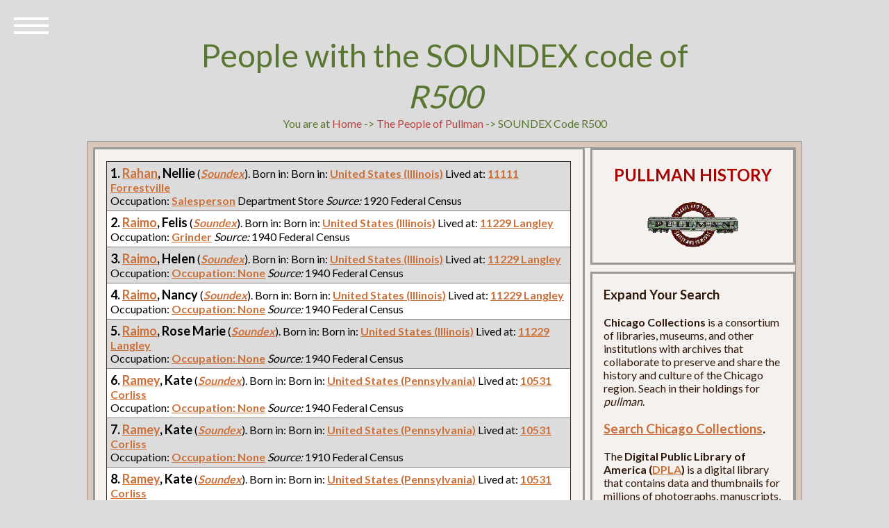

--- FILE ---
content_type: text/html; charset=UTF-8
request_url: https://www.pullman-museum.org/demographics/soundex.php?soundex=R500
body_size: 9485
content:

<head>
        <meta charset="UTF-8" />
        <meta http-equiv="X-UA-Compatible" content="IE=edge,chrome=1">
        <meta name="viewport" content="width=device-width, initial-scale=1.0">

        <title>View House History Records By SOUNDEX Code</title>

        <link rel="stylesheet" type="text/css" href="/css/normalize.css" />
        <link rel="stylesheet" type="text/css" href="/css/demo.css" />
        <link rel="stylesheet" type="text/css" href="/css/icons.css" />
        <link rel="stylesheet" type="text/css" href="/css/style5.css" />
        <link rel="stylesheet" type="text/css" href="/css/childPages.css" />
        <script src="/js/amodernizr.custom.js"></script>
</head>
<body>
<div class="container">
	<header class="codrops-header">
		<h1>People with the SOUNDEX code of <em>R500</em></h1>
                You are at <a href="/" title="The opening page of the Encyclopedia of Pullman">Home</a> -&gt; <a href="/thePeople/">The People of Pullman</a> -&gt; SOUNDEX Code R500                                </header>

<div id="sleeve">
        <div id="book">
                        <div class="two-columns">
                                <div class="page">
                                <div id="left-column">
                                <div class="panel">

<p />
					<table width="100%" border="1">


<tr>
<td style="color:#000000; background-color: #dcdcdc; padding:5px;" width="100%" valign="top">
<span style="font-size:large; font-weight:bold;">1. <a href="/demographics/census1920.php?uid=24970">Rahan</a>, Nellie </span> (<a href="/demographics/soundex.php?soundex=R500"><em>Soundex</em></a>). Born in: Born in: <a href="/demographics/phhpSort.php?nativity=United States (Illinois)">United States (Illinois)</a> Lived at: <a href="/demographics/address.php?pinNumber=hotelFlorence">11111 Forrestville</a>
<br />Occupation: <a href="/demographics/phhpSort.php?fullOccupation=Salesperson">Salesperson</a> Department Store   <em>Source:</em> 1920 Federal Census</td>
</tr>
<tr>
<td style="color:#000000; background-color: #ffffff; padding:5px;" width="100%" valign="top">
<span style="font-size:large; font-weight:bold;">2. <a href="/demographics/census1940.php?uid=39986">Raimo</a>, Felis </span> (<a href="/demographics/soundex.php?soundex=R500"><em>Soundex</em></a>). Born in: Born in: <a href="/demographics/phhpSort.php?nativity=United States (Illinois)">United States (Illinois)</a> Lived at: <a href="/demographics/address.php?pinNumber=hotelFlorence">11229 Langley</a>
<br />Occupation: <a href="/demographics/phhpSort.php?fullOccupation=Grinder">Grinder</a>    <em>Source:</em> 1940 Federal Census</td>
</tr>
<tr>
<td style="color:#000000; background-color: #dcdcdc; padding:5px;" width="100%" valign="top">
<span style="font-size:large; font-weight:bold;">3. <a href="/demographics/census1940.php?uid=39987">Raimo</a>, Helen </span> (<a href="/demographics/soundex.php?soundex=R500"><em>Soundex</em></a>). Born in: Born in: <a href="/demographics/phhpSort.php?nativity=United States (Illinois)">United States (Illinois)</a> Lived at: <a href="/demographics/address.php?pinNumber=hotelFlorence">11229 Langley</a>
<br />Occupation: <a href="/demographics/phhpSort.php?fullOccupation=Occupation: None">Occupation: None</a>    <em>Source:</em> 1940 Federal Census</td>
</tr>
<tr>
<td style="color:#000000; background-color: #ffffff; padding:5px;" width="100%" valign="top">
<span style="font-size:large; font-weight:bold;">4. <a href="/demographics/census1940.php?uid=39989">Raimo</a>, Nancy </span> (<a href="/demographics/soundex.php?soundex=R500"><em>Soundex</em></a>). Born in: Born in: <a href="/demographics/phhpSort.php?nativity=United States (Illinois)">United States (Illinois)</a> Lived at: <a href="/demographics/address.php?pinNumber=hotelFlorence">11229 Langley</a>
<br />Occupation: <a href="/demographics/phhpSort.php?fullOccupation=Occupation: None">Occupation: None</a>    <em>Source:</em> 1940 Federal Census</td>
</tr>
<tr>
<td style="color:#000000; background-color: #dcdcdc; padding:5px;" width="100%" valign="top">
<span style="font-size:large; font-weight:bold;">5. <a href="/demographics/census1940.php?uid=39988">Raimo</a>, Rose Marie </span> (<a href="/demographics/soundex.php?soundex=R500"><em>Soundex</em></a>). Born in: Born in: <a href="/demographics/phhpSort.php?nativity=United States (Illinois)">United States (Illinois)</a> Lived at: <a href="/demographics/address.php?pinNumber=hotelFlorence">11229 Langley</a>
<br />Occupation: <a href="/demographics/phhpSort.php?fullOccupation=Occupation: None">Occupation: None</a>    <em>Source:</em> 1940 Federal Census</td>
</tr>
<tr>
<td style="color:#000000; background-color: #ffffff; padding:5px;" width="100%" valign="top">
<span style="font-size:large; font-weight:bold;">6. <a href="/demographics/census1940.php?uid=37762">Ramey</a>, Kate </span> (<a href="/demographics/soundex.php?soundex=R500"><em>Soundex</em></a>). Born in: Born in: <a href="/demographics/phhpSort.php?nativity=United States (Pennsylvania)">United States (Pennsylvania)</a> Lived at: <a href="/demographics/address.php?pinNumber=25141020150000">10531 Corliss</a>
<br />Occupation: <a href="/demographics/phhpSort.php?fullOccupation=Occupation: None">Occupation: None</a>    <em>Source:</em> 1940 Federal Census</td>
</tr>
<tr>
<td style="color:#000000; background-color: #dcdcdc; padding:5px;" width="100%" valign="top">
<span style="font-size:large; font-weight:bold;">7. <a href="/demographics/census1910.php?uid=14096">Ramey</a>, Kate </span> (<a href="/demographics/soundex.php?soundex=R500"><em>Soundex</em></a>). Born in: Born in: <a href="/demographics/phhpSort.php?nativity=United States (Pennsylvania)">United States (Pennsylvania)</a> Lived at: <a href="/demographics/address.php?pinNumber=25141020150000">10531 Corliss</a>
<br />Occupation: <a href="/demographics/phhpSort.php?fullOccupation=Occupation: None">Occupation: None</a>    <em>Source:</em> 1910 Federal Census</td>
</tr>
<tr>
<td style="color:#000000; background-color: #ffffff; padding:5px;" width="100%" valign="top">
<span style="font-size:large; font-weight:bold;">8. <a href="/demographics/census1920.php?uid=22191">Ramey</a>, Kate </span> (<a href="/demographics/soundex.php?soundex=R500"><em>Soundex</em></a>). Born in: Born in: <a href="/demographics/phhpSort.php?nativity=United States (Pennsylvania)">United States (Pennsylvania)</a> Lived at: <a href="/demographics/address.php?pinNumber=25141020150000">10531 Corliss</a>
<br />Occupation: <a href="/demographics/phhpSort.php?fullOccupation=Occupation: None">Occupation: None</a>    <em>Source:</em> 1920 Federal Census</td>
</tr>
<tr>
<td style="color:#000000; background-color: #dcdcdc; padding:5px;" width="100%" valign="top">
<span style="font-size:large; font-weight:bold;">9. <a href="/demographics/census1920.php?uid=22190">Ramey</a>, Louis D. </span> (<a href="/demographics/soundex.php?soundex=R500"><em>Soundex</em></a>). Born in: Born in: <a href="/demographics/phhpSort.php?nativity=United States (Ohio)">United States (Ohio)</a> Lived at: <a href="/demographics/address.php?pinNumber=25141020150000">10531 Corliss</a>
<br />Occupation: <a href="/demographics/phhpSort.php?fullOccupation=Molder">Molder</a> Union Foundry   <em>Source:</em> 1920 Federal Census</td>
</tr>
<tr>
<td style="color:#000000; background-color: #ffffff; padding:5px;" width="100%" valign="top">
<span style="font-size:large; font-weight:bold;">10. <a href="/demographics/census1910.php?uid=14095">Ramey</a>, Louis D. </span> (<a href="/demographics/soundex.php?soundex=R500"><em>Soundex</em></a>). Born in: Born in: <a href="/demographics/phhpSort.php?nativity=United States (Ohio)">United States (Ohio)</a> Lived at: <a href="/demographics/address.php?pinNumber=25141020150000">10531 Corliss</a>
<br />Occupation: <a href="/demographics/phhpSort.php?fullOccupation=Molder">Molder</a> Union Foundry   <em>Source:</em> 1910 Federal Census</td>
</tr>
<tr>
<td style="color:#000000; background-color: #dcdcdc; padding:5px;" width="100%" valign="top">
<span style="font-size:large; font-weight:bold;">11. <a href="/demographics/census1900.php?uid=12211">Raney</a>, James R </span> (<a href="/demographics/soundex.php?soundex=R500"><em>Soundex</em></a>). Born in: Born in: <a href="/demographics/phhpSort.php?nativity=United States (Illinois)">United States (Illinois)</a> Lived at: <a href="/demographics/address.php?pinNumber=25141020150000">311 115th</a>
<br />Occupation: <a href="/demographics/phhpSort.php?fullOccupation=Upholsterer">Upholsterer</a>    <em>Source:</em> 1900 Federal Census</td>
</tr>
<tr>
<td style="color:#000000; background-color: #ffffff; padding:5px;" width="100%" valign="top">
<span style="font-size:large; font-weight:bold;">12. <a href="/demographics/census1900.php?uid=12210">Raney</a>, Thomas </span> (<a href="/demographics/soundex.php?soundex=R500"><em>Soundex</em></a>). Born in: Born in: <a href="/demographics/phhpSort.php?nativity=Republic of Ireland">Republic of Ireland</a> Lived at: <a href="/demographics/address.php?pinNumber=25141020150000">311 115th</a>
<br />Occupation: <a href="/demographics/phhpSort.php?fullOccupation=Laborer">Laborer</a>    <em>Source:</em> 1900 Federal Census</td>
</tr>
<tr>
<td style="color:#000000; background-color: #dcdcdc; padding:5px;" width="100%" valign="top">
<span style="font-size:large; font-weight:bold;">13. Raney, Thomas </span> (<a href="/demographics/soundex.php?soundex=R500"><em>Soundex</em></a>). Born in: Born in: <a href="/demographics/phhpSort.php?nativity=Unknown">Unknown</a> Lived at: <a href="/demographics/address.php?pinNumber=25141020150000">39 Brickyard Cottages</a>
<br />Occupation: <a href="/demographics/phhpSort.php?fullOccupation=Laborer">Laborer</a>    <em>Source:</em> 1889 City Directory</td>
</tr>
<tr>
<td style="color:#000000; background-color: #ffffff; padding:5px;" width="100%" valign="top">
<span style="font-size:large; font-weight:bold;">14. <a href="/demographics/census1900.php?uid=6095">Ranny</a>, Andreas </span> (<a href="/demographics/soundex.php?soundex=R500"><em>Soundex</em></a>). Born in: Born in: <a href="/demographics/phhpSort.php?nativity=United States (Indiana)">United States (Indiana)</a> Lived at: <a href="/demographics/address.php?pinNumber=25152280600000">610 Fulton</a>
<br />Occupation: <a href="/demographics/phhpSort.php?fullOccupation=Occupation: None">Occupation: None</a>    <em>Source:</em> 1900 Federal Census</td>
</tr>
<tr>
<td style="color:#000000; background-color: #dcdcdc; padding:5px;" width="100%" valign="top">
<span style="font-size:large; font-weight:bold;">15. <a href="/demographics/census1900.php?uid=6091">Ranny</a>, Andrew x pf-6 </span> (<a href="/demographics/soundex.php?soundex=R500"><em>Soundex</em></a>). Born in: Born in: <a href="/demographics/phhpSort.php?nativity=Republic of Austria">Republic of Austria</a> Lived at: <a href="/demographics/address.php?pinNumber=25152280600000">610 Fulton</a>
<br />Occupation: <a href="/demographics/phhpSort.php?fullOccupation=Cleaner">Cleaner</a> Union Foundry   <em>Source:</em> 1900 Federal Census</td>
</tr>
<tr>
<td style="color:#000000; background-color: #ffffff; padding:5px;" width="100%" valign="top">
<span style="font-size:large; font-weight:bold;">16. <a href="/demographics/census1900.php?uid=6092">Ranny</a>, Ester H </span> (<a href="/demographics/soundex.php?soundex=R500"><em>Soundex</em></a>). Born in: Born in: <a href="/demographics/phhpSort.php?nativity=Republic of Austria">Republic of Austria</a> Lived at: <a href="/demographics/address.php?pinNumber=25152280600000">610 Fulton</a>
<br />Occupation: <a href="/demographics/phhpSort.php?fullOccupation=Occupation: None">Occupation: None</a>    <em>Source:</em> 1900 Federal Census</td>
</tr>
<tr>
<td style="color:#000000; background-color: #dcdcdc; padding:5px;" width="100%" valign="top">
<span style="font-size:large; font-weight:bold;">17. <a href="/demographics/census1900.php?uid=6094">Ranny</a>, Ettel </span> (<a href="/demographics/soundex.php?soundex=R500"><em>Soundex</em></a>). Born in: Born in: <a href="/demographics/phhpSort.php?nativity=United States (Pennsylvania)">United States (Pennsylvania)</a> Lived at: <a href="/demographics/address.php?pinNumber=25152280600000">610 Fulton</a>
<br />Occupation: <a href="/demographics/phhpSort.php?fullOccupation=Occupation: None">Occupation: None</a>    <em>Source:</em> 1900 Federal Census</td>
</tr>
<tr>
<td style="color:#000000; background-color: #ffffff; padding:5px;" width="100%" valign="top">
<span style="font-size:large; font-weight:bold;">18. <a href="/demographics/census1900.php?uid=6093">Ranny</a>, Magariet </span> (<a href="/demographics/soundex.php?soundex=R500"><em>Soundex</em></a>). Born in: Born in: <a href="/demographics/phhpSort.php?nativity=United States (New York)">United States (New York)</a> Lived at: <a href="/demographics/address.php?pinNumber=25152280600000">610 Fulton</a>
<br />Occupation: <a href="/demographics/phhpSort.php?fullOccupation=Occupation: None">Occupation: None</a>    <em>Source:</em> 1900 Federal Census</td>
</tr>
<tr>
<td style="color:#000000; background-color: #dcdcdc; padding:5px;" width="100%" valign="top">
<span style="font-size:large; font-weight:bold;">19. <a href="/demographics/census1900.php?uid=6096">Ranny</a>, Michael </span> (<a href="/demographics/soundex.php?soundex=R500"><em>Soundex</em></a>). Born in: Born in: <a href="/demographics/phhpSort.php?nativity=United States (Illinois)">United States (Illinois)</a> Lived at: <a href="/demographics/address.php?pinNumber=25152280600000">610 Fulton</a>
<br />Occupation: <a href="/demographics/phhpSort.php?fullOccupation=Occupation: None">Occupation: None</a>    <em>Source:</em> 1900 Federal Census</td>
</tr>
<tr>
<td style="color:#000000; background-color: #ffffff; padding:5px;" width="100%" valign="top">
<span style="font-size:large; font-weight:bold;">20. <a href="/demographics/census1900.php?uid=5411">Raun</a>, Katie </span> (<a href="/demographics/soundex.php?soundex=R500"><em>Soundex</em></a>). Born in: Born in: <a href="/demographics/phhpSort.php?nativity=Federal Republic of Germany">Federal Republic of Germany</a> Lived at: <a href="/demographics/address.php?pinNumber=25141020320000">738 Ericsson</a>
<br />Occupation: <a href="/demographics/phhpSort.php?fullOccupation=Occupation: None">Occupation: None</a>    <em>Source:</em> 1900 Federal Census</td>
</tr>
<tr>
<td style="color:#000000; background-color: #dcdcdc; padding:5px;" width="100%" valign="top">
<span style="font-size:large; font-weight:bold;">21. <a href="/demographics/census1900.php?uid=5410">Raun</a>, Otto x q-2 </span> (<a href="/demographics/soundex.php?soundex=R500"><em>Soundex</em></a>). Born in: Born in: <a href="/demographics/phhpSort.php?nativity=Federal Republic of Germany">Federal Republic of Germany</a> Lived at: <a href="/demographics/address.php?pinNumber=25141020320000">738 Ericsson</a>
<br />Occupation: <a href="/demographics/phhpSort.php?fullOccupation=Carpenter">Carpenter</a>    <em>Source:</em> 1900 Federal Census</td>
</tr>
<tr>
<td style="color:#000000; background-color: #ffffff; padding:5px;" width="100%" valign="top">
<span style="font-size:large; font-weight:bold;">22. <a href="/demographics/census1900.php?uid=11972">Rehm</a>, Andrew </span> (<a href="/demographics/soundex.php?soundex=R500"><em>Soundex</em></a>). Born in: Born in: <a href="/demographics/phhpSort.php?nativity=United States (Illinois)">United States (Illinois)</a> Lived at: <a href="/demographics/address.php?pinNumber=25222260160000">431 Morse</a>
<br />Occupation: <a href="/demographics/phhpSort.php?fullOccupation=Occupation: None">Occupation: None</a>    <em>Source:</em> 1900 Federal Census</td>
</tr>
<tr>
<td style="color:#000000; background-color: #dcdcdc; padding:5px;" width="100%" valign="top">
<span style="font-size:large; font-weight:bold;">23. <a href="/demographics/census1900.php?uid=11973">Rehm</a>, Andrew </span> (<a href="/demographics/soundex.php?soundex=R500"><em>Soundex</em></a>). Born in: Born in: <a href="/demographics/phhpSort.php?nativity=United States (Illinois)">United States (Illinois)</a> Lived at: <a href="/demographics/address.php?pinNumber=25222260160000">431 Morse</a>
<br />Occupation: <a href="/demographics/phhpSort.php?fullOccupation=Upholsterer">Upholsterer</a>    <em>Source:</em> 1900 Federal Census</td>
</tr>
<tr>
<td style="color:#000000; background-color: #ffffff; padding:5px;" width="100%" valign="top">
<span style="font-size:large; font-weight:bold;">24. <a href="/demographics/census1900.php?uid=11971">Rehm</a>, Carrie H </span> (<a href="/demographics/soundex.php?soundex=R500"><em>Soundex</em></a>). Born in: Born in: <a href="/demographics/phhpSort.php?nativity=Kingdom of Denmark">Kingdom of Denmark</a> Lived at: <a href="/demographics/address.php?pinNumber=25222260160000">431 Morse</a>
<br />Occupation: <a href="/demographics/phhpSort.php?fullOccupation=Occupation: None">Occupation: None</a>    <em>Source:</em> 1900 Federal Census</td>
</tr>
<tr>
<td style="color:#000000; background-color: #dcdcdc; padding:5px;" width="100%" valign="top">
<span style="font-size:large; font-weight:bold;">25. <a href="/demographics/census1900.php?uid=11970">Rehm</a>, Charles x pf 5 </span> (<a href="/demographics/soundex.php?soundex=R500"><em>Soundex</em></a>). Born in: Born in: <a href="/demographics/phhpSort.php?nativity=United States (Illinois)">United States (Illinois)</a> Lived at: <a href="/demographics/address.php?pinNumber=25222260160000">431 Morse</a>
<br />Occupation: <a href="/demographics/phhpSort.php?fullOccupation=Upholsterer">Upholsterer</a>    <em>Source:</em> 1900 Federal Census</td>
</tr>
<tr>
<td style="color:#000000; background-color: #ffffff; padding:5px;" width="100%" valign="top">
<span style="font-size:large; font-weight:bold;">26. <a href="/demographics/census1930.php?uid=31610">Remo</a>, Agnes </span> (<a href="/demographics/soundex.php?soundex=R500"><em>Soundex</em></a>). Born in: Born in: <a href="/demographics/phhpSort.php?nativity=Czechoslavakia">Czechoslavakia</a> Lived at: <a href="/demographics/address.php?pinNumber=25222120520000">11238 St. Lawrence</a>
<br />Occupation: <a href="/demographics/phhpSort.php?fullOccupation=Occupation: None">Occupation: None</a>    <em>Source:</em> 1930 Federal Census</td>
</tr>
<tr>
<td style="color:#000000; background-color: #dcdcdc; padding:5px;" width="100%" valign="top">
<span style="font-size:large; font-weight:bold;">27. <a href="/demographics/census1930.php?uid=31612">Remo</a>, Edward </span> (<a href="/demographics/soundex.php?soundex=R500"><em>Soundex</em></a>). Born in: Born in: <a href="/demographics/phhpSort.php?nativity=United States (Illinois)">United States (Illinois)</a> Lived at: <a href="/demographics/address.php?pinNumber=25222120520000">11238 St. Lawrence</a>
<br />Occupation: <a href="/demographics/phhpSort.php?fullOccupation=Occupation: None">Occupation: None</a>    <em>Source:</em> 1930 Federal Census</td>
</tr>
<tr>
<td style="color:#000000; background-color: #ffffff; padding:5px;" width="100%" valign="top">
<span style="font-size:large; font-weight:bold;">28. <a href="/demographics/census1920.php?uid=21352">Remo</a>, Joseph </span> (<a href="/demographics/soundex.php?soundex=R500"><em>Soundex</em></a>). Born in: Born in: <a href="/demographics/phhpSort.php?nativity=Republic of Poland">Republic of Poland</a> Lived at: <a href="/demographics/address.php?pinNumber=25222280120000">11449 Champlain</a>
<br />Occupation: <a href="/demographics/phhpSort.php?fullOccupation=Laborer">Laborer</a>    <em>Source:</em> 1920 Federal Census</td>
</tr>
<tr>
<td style="color:#000000; background-color: #dcdcdc; padding:5px;" width="100%" valign="top">
<span style="font-size:large; font-weight:bold;">29. <a href="/demographics/census1930.php?uid=31611">Remo</a>, Joseph </span> (<a href="/demographics/soundex.php?soundex=R500"><em>Soundex</em></a>). Born in: Born in: <a href="/demographics/phhpSort.php?nativity=Czechoslavakia">Czechoslavakia</a> Lived at: <a href="/demographics/address.php?pinNumber=25222120520000">11238 St. Lawrence</a>
<br />Occupation: <a href="/demographics/phhpSort.php?fullOccupation=Cleaner">Cleaner</a> Car Works: Pullman Palace Car Company   <em>Source:</em> 1930 Federal Census</td>
</tr>
<tr>
<td style="color:#000000; background-color: #ffffff; padding:5px;" width="100%" valign="top">
<span style="font-size:large; font-weight:bold;">30. <a href="/demographics/census1900.php?uid=10549">Reuhm</a>, Ernest </span> (<a href="/demographics/soundex.php?soundex=R500"><em>Soundex</em></a>). Born in: Born in: <a href="/demographics/phhpSort.php?nativity=United States (Michigan)">United States (Michigan)</a> Lived at: <a href="/demographics/address.php?pinNumber=25222210050000">309 Stephenson</a>
<br />Occupation: <a href="/demographics/phhpSort.php?fullOccupation=Occupation: None">Occupation: None</a>    <em>Source:</em> 1900 Federal Census</td>
</tr>
<tr>
<td style="color:#000000; background-color: #dcdcdc; padding:5px;" width="100%" valign="top">
<span style="font-size:large; font-weight:bold;">31. <a href="/demographics/census1930.php?uid=27318">Riehm</a>, Andrew </span> (<a href="/demographics/soundex.php?soundex=R500"><em>Soundex</em></a>). Born in: Born in: <a href="/demographics/phhpSort.php?nativity=United States (Illinois)">United States (Illinois)</a> Lived at: <a href="/demographics/address.php?pinNumber=850104">850 104th</a>
<br />Occupation: <a href="/demographics/phhpSort.php?fullOccupation=Poster">Poster</a> Railroad   <em>Source:</em> 1930 Federal Census</td>
</tr>
<tr>
<td style="color:#000000; background-color: #ffffff; padding:5px;" width="100%" valign="top">
<span style="font-size:large; font-weight:bold;">32. <a href="/demographics/census1950.php?uid=47809">Riehm</a>, Emelia </span> (<a href="/demographics/soundex.php?soundex=R500"><em>Soundex</em></a>). Born in: Born in: <a href="/demographics/phhpSort.php?nativity=Germany">Germany</a> Lived at: <a href="/demographics/address.php?pinNumber=25152050380000">10300 Corliss</a>
<br />Occupation: <a href="/demographics/phhpSort.php?fullOccupation="></a>    <em>Source:</em> 1950 Federal Census</td>
</tr>
<tr>
<td style="color:#000000; background-color: #dcdcdc; padding:5px;" width="100%" valign="top">
<span style="font-size:large; font-weight:bold;">33. <a href="/demographics/census1930.php?uid=27319">Riehm</a>, Emilia </span> (<a href="/demographics/soundex.php?soundex=R500"><em>Soundex</em></a>). Born in: Born in: <a href="/demographics/phhpSort.php?nativity=Federal Republic of Germany">Federal Republic of Germany</a> Lived at: <a href="/demographics/address.php?pinNumber=850104">850 104th</a>
<br />Occupation: <a href="/demographics/phhpSort.php?fullOccupation=Occupation: None">Occupation: None</a>    <em>Source:</em> 1930 Federal Census</td>
</tr>
<tr>
<td style="color:#000000; background-color: #ffffff; padding:5px;" width="100%" valign="top">
<span style="font-size:large; font-weight:bold;">34. <a href="/demographics/census1930.php?uid=27320">Riehm</a>, Florence </span> (<a href="/demographics/soundex.php?soundex=R500"><em>Soundex</em></a>). Born in: Born in: <a href="/demographics/phhpSort.php?nativity=United States (Illinois)">United States (Illinois)</a> Lived at: <a href="/demographics/address.php?pinNumber=850104">850 104th</a>
<br />Occupation: <a href="/demographics/phhpSort.php?fullOccupation=Milliner">Milliner</a>    <em>Source:</em> 1930 Federal Census</td>
</tr>
<tr>
<td style="color:#000000; background-color: #dcdcdc; padding:5px;" width="100%" valign="top">
<span style="font-size:large; font-weight:bold;">35. <a href="/demographics/census1930.php?uid=27322">Riehm</a>, Helen </span> (<a href="/demographics/soundex.php?soundex=R500"><em>Soundex</em></a>). Born in: Born in: <a href="/demographics/phhpSort.php?nativity=United States (Illinois)">United States (Illinois)</a> Lived at: <a href="/demographics/address.php?pinNumber=850104">850 104th</a>
<br />Occupation: <a href="/demographics/phhpSort.php?fullOccupation=Occupation: None">Occupation: None</a>    <em>Source:</em> 1930 Federal Census</td>
</tr>
<tr>
<td style="color:#000000; background-color: #ffffff; padding:5px;" width="100%" valign="top">
<span style="font-size:large; font-weight:bold;">36. <a href="/demographics/census1950.php?uid=48427">Riehm</a>, Raymond </span> (<a href="/demographics/soundex.php?soundex=R500"><em>Soundex</em></a>). Born in: Born in: <a href="/demographics/phhpSort.php?nativity=Illinois">Illinois</a> Lived at: <a href="/demographics/address.php?pinNumber=850104">10440 Corliss</a>
<br />Occupation: <a href="/demographics/phhpSort.php?fullOccupation=Seedsman">Seedsman</a> Wholeslae Seed Store   <em>Source:</em> 1950 Federal Census</td>
</tr>
<tr>
<td style="color:#000000; background-color: #dcdcdc; padding:5px;" width="100%" valign="top">
<span style="font-size:large; font-weight:bold;">37. <a href="/demographics/census1950.php?uid=48428">Riehm</a>, Sarah S </span> (<a href="/demographics/soundex.php?soundex=R500"><em>Soundex</em></a>). Born in: Born in: <a href="/demographics/phhpSort.php?nativity=Illinois">Illinois</a> Lived at: <a href="/demographics/address.php?pinNumber=850104">10440 Corliss</a>
<br />Occupation: <a href="/demographics/phhpSort.php?fullOccupation=Sewing Machine Operator">Sewing Machine Operator</a> Clothes Mfg Co   <em>Source:</em> 1950 Federal Census</td>
</tr>
<tr>
<td style="color:#000000; background-color: #ffffff; padding:5px;" width="100%" valign="top">
<span style="font-size:large; font-weight:bold;">38. <a href="/demographics/census1930.php?uid=27321">Riehm</a>, Walter </span> (<a href="/demographics/soundex.php?soundex=R500"><em>Soundex</em></a>). Born in: Born in: <a href="/demographics/phhpSort.php?nativity=United States (Illinois)">United States (Illinois)</a> Lived at: <a href="/demographics/address.php?pinNumber=850104">850 104th</a>
<br />Occupation: <a href="/demographics/phhpSort.php?fullOccupation=Poster">Poster</a> Car Works: Pullman Palace Car Company   <em>Source:</em> 1930 Federal Census</td>
</tr>
<tr>
<td style="color:#000000; background-color: #dcdcdc; padding:5px;" width="100%" valign="top">
<span style="font-size:large; font-weight:bold;">39. <a href="/demographics/census1950.php?uid=47808">Riehm</a>, Walter </span> (<a href="/demographics/soundex.php?soundex=R500"><em>Soundex</em></a>). Born in: Born in: <a href="/demographics/phhpSort.php?nativity=Illinois">Illinois</a> Lived at: <a href="/demographics/address.php?pinNumber=25152050380000">10300 Corliss</a>
<br />Occupation: <a href="/demographics/phhpSort.php?fullOccupation=Cutts in Upholstry Shop">Cutts in Upholstry Shop</a> Railroad Car Mfg Co   <em>Source:</em> 1950 Federal Census</td>
</tr>
<tr>
<td style="color:#000000; background-color: #ffffff; padding:5px;" width="100%" valign="top">
<span style="font-size:large; font-weight:bold;">40. <a href="/demographics/census1930.php?uid=32204">Rien</a>, Able </span> (<a href="/demographics/soundex.php?soundex=R500"><em>Soundex</em></a>). Born in: Born in: <a href="/demographics/phhpSort.php?nativity=United States (Indiana)">United States (Indiana)</a> Lived at: <a href="/demographics/address.php?pinNumber=25222150160000">11269 Champlain</a>
<br />Occupation: <a href="/demographics/phhpSort.php?fullOccupation=Drill Press Operator">Drill Press Operator</a> Car Works: Pullman Palace Car Company   <em>Source:</em> 1930 Federal Census</td>
</tr>
<tr>
<td style="color:#000000; background-color: #dcdcdc; padding:5px;" width="100%" valign="top">
<span style="font-size:large; font-weight:bold;">41. <a href="/demographics/census1950.php?uid=52679">Rimia</a>, Emma </span> (<a href="/demographics/soundex.php?soundex=R500"><em>Soundex</em></a>). Born in: Born in: <a href="/demographics/phhpSort.php?nativity=Czechoslovakia">Czechoslovakia</a> Lived at: <a href="/demographics/address.php?pinNumber=25222280040000">11413 Champlain</a>
<br />Occupation: <a href="/demographics/phhpSort.php?fullOccupation="></a>    <em>Source:</em> 1950 Federal Census</td>
</tr>
<tr>
<td style="color:#000000; background-color: #ffffff; padding:5px;" width="100%" valign="top">
<span style="font-size:large; font-weight:bold;">42. <a href="/demographics/census1950.php?uid=52678">Rimia</a>, Joseph </span> (<a href="/demographics/soundex.php?soundex=R500"><em>Soundex</em></a>). Born in: Born in: <a href="/demographics/phhpSort.php?nativity=Illinois">Illinois</a> Lived at: <a href="/demographics/address.php?pinNumber=25222280040000">11413 Champlain</a>
<br />Occupation: <a href="/demographics/phhpSort.php?fullOccupation=Labor Gang">Labor Gang</a> Steel Mill   <em>Source:</em> 1950 Federal Census</td>
</tr>
<tr>
<td style="color:#000000; background-color: #dcdcdc; padding:5px;" width="100%" valign="top">
<span style="font-size:large; font-weight:bold;">43. <a href="/demographics/census1920.php?uid=24956">Roney</a>, Charles B. </span> (<a href="/demographics/soundex.php?soundex=R500"><em>Soundex</em></a>). Born in: Born in: <a href="/demographics/phhpSort.php?nativity=United States (Illinois)">United States (Illinois)</a> Lived at: <a href="/demographics/address.php?pinNumber=hotelFlorence">11111 Forrestville</a>
<br />Occupation: <a href="/demographics/phhpSort.php?fullOccupation=Clerk">Clerk</a> Wholesale Company   <em>Source:</em> 1920 Federal Census</td>
</tr>
<tr>
<td style="color:#000000; background-color: #ffffff; padding:5px;" width="100%" valign="top">
<span style="font-size:large; font-weight:bold;">44. <a href="/demographics/census1950.php?uid=50768">Rooney</a>, Cheryl </span> (<a href="/demographics/soundex.php?soundex=R500"><em>Soundex</em></a>). Born in: Born in: <a href="/demographics/phhpSort.php?nativity=Indiana">Indiana</a> Lived at: <a href="/demographics/address.php?pinNumber=25222270200000">11445 St. Lawrence</a>
<br />Occupation: <a href="/demographics/phhpSort.php?fullOccupation="></a>    <em>Source:</em> 1950 Federal Census</td>
</tr>
<tr>
<td style="color:#000000; background-color: #dcdcdc; padding:5px;" width="100%" valign="top">
<span style="font-size:large; font-weight:bold;">45. <a href="/demographics/census1950.php?uid=50767">Rooney</a>, Elsie </span> (<a href="/demographics/soundex.php?soundex=R500"><em>Soundex</em></a>). Born in: Born in: <a href="/demographics/phhpSort.php?nativity=Illinois">Illinois</a> Lived at: <a href="/demographics/address.php?pinNumber=25222270200000">11445 St. Lawrence</a>
<br />Occupation: <a href="/demographics/phhpSort.php?fullOccupation="></a>    <em>Source:</em> 1950 Federal Census</td>
</tr>
<tr>
<td style="color:#000000; background-color: #ffffff; padding:5px;" width="100%" valign="top">
<span style="font-size:large; font-weight:bold;">46. Rooney, John </span> (<a href="/demographics/soundex.php?soundex=R500"><em>Soundex</em></a>). Born in: Born in: <a href="/demographics/phhpSort.php?nativity=Unknown">Unknown</a> Lived at: <a href="/demographics/address.php?pinNumber=25154040520000">510 Stephenson</a>
<br />Occupation: <a href="/demographics/phhpSort.php?fullOccupation=Laborer">Laborer</a>    <em>Source:</em> 1883 City Directory</td>
</tr>
<tr>
<td style="color:#000000; background-color: #dcdcdc; padding:5px;" width="100%" valign="top">
<span style="font-size:large; font-weight:bold;">47. Rooney, John </span> (<a href="/demographics/soundex.php?soundex=R500"><em>Soundex</em></a>). Born in: Born in: <a href="/demographics/phhpSort.php?nativity=Unknown">Unknown</a> Lived at: <a href="/demographics/address.php?pinNumber=647113">Bldg. R 113th</a>
<br />Occupation: <a href="/demographics/phhpSort.php?fullOccupation=Machinist">Machinist</a>    <em>Source:</em> 1889 City Directory</td>
</tr>
<tr>
<td style="color:#000000; background-color: #ffffff; padding:5px;" width="100%" valign="top">
<span style="font-size:large; font-weight:bold;">48. <a href="/demographics/census1950.php?uid=50766">Rooney</a>, Lowell </span> (<a href="/demographics/soundex.php?soundex=R500"><em>Soundex</em></a>). Born in: Born in: <a href="/demographics/phhpSort.php?nativity=Indiana">Indiana</a> Lived at: <a href="/demographics/address.php?pinNumber=25222270200000">11445 St. Lawrence</a>
<br />Occupation: <a href="/demographics/phhpSort.php?fullOccupation=Machine Burner">Machine Burner</a> Delivery Mfg Co   <em>Source:</em> 1950 Federal Census</td>
</tr>
<tr>
<td style="color:#000000; background-color: #dcdcdc; padding:5px;" width="100%" valign="top">
<span style="font-size:large; font-weight:bold;">49. <a href="/demographics/census1910.php?uid=13009">Ryan</a>, Ada </span> (<a href="/demographics/soundex.php?soundex=R500"><em>Soundex</em></a>). Born in: Born in: <a href="/demographics/phhpSort.php?nativity=Kingdom of Sweden">Kingdom of Sweden</a> Lived at: <a href="/demographics/address.php?pinNumber=25152280150000">10629 Champlain</a>
<br />Occupation: <a href="/demographics/phhpSort.php?fullOccupation=Occupation: None">Occupation: None</a>    <em>Source:</em> 1910 Federal Census</td>
</tr>
<tr>
<td style="color:#000000; background-color: #ffffff; padding:5px;" width="100%" valign="top">
<span style="font-size:large; font-weight:bold;">50. <a href="/demographics/census1900.php?uid=6240">Ryan</a>, Ada </span> (<a href="/demographics/soundex.php?soundex=R500"><em>Soundex</em></a>). Born in: Born in: <a href="/demographics/phhpSort.php?nativity=Kingdom of Sweden">Kingdom of Sweden</a> Lived at: <a href="/demographics/address.php?pinNumber=25152280150000">637 Stephenson</a>
<br />Occupation: <a href="/demographics/phhpSort.php?fullOccupation=Occupation: None">Occupation: None</a>    <em>Source:</em> 1900 Federal Census</td>
</tr>
<tr>
<td style="color:#000000; background-color: #dcdcdc; padding:5px;" width="100%" valign="top">
<span style="font-size:large; font-weight:bold;">51. Ryan, Ben </span> (<a href="/demographics/soundex.php?soundex=R500"><em>Soundex</em></a>). Born in: Born in: <a href="/demographics/phhpSort.php?nativity=Unknown">Unknown</a> Lived at: <a href="/demographics/address.php?pinNumber=25154040420000">530 Stephenson</a>
<br />Occupation: <a href="/demographics/phhpSort.php?fullOccupation=Occupation: None">Occupation: None</a>    <em>Source:</em> 1894 Article</td>
</tr>
<tr>
<td style="color:#000000; background-color: #ffffff; padding:5px;" width="100%" valign="top">
<span style="font-size:large; font-weight:bold;">52. <a href="/demographics/census1950.php?uid=50503">Ryan</a>, Carmella </span> (<a href="/demographics/soundex.php?soundex=R500"><em>Soundex</em></a>). Born in: Born in: <a href="/demographics/phhpSort.php?nativity=Illinois">Illinois</a> Lived at: <a href="/demographics/address.php?pinNumber=25222260440000">11438 St. Lawrence</a>
<br />Occupation: <a href="/demographics/phhpSort.php?fullOccupation="></a>    <em>Source:</em> 1950 Federal Census</td>
</tr>
<tr>
<td style="color:#000000; background-color: #dcdcdc; padding:5px;" width="100%" valign="top">
<span style="font-size:large; font-weight:bold;">53. <a href="/demographics/census1910.php?uid=19291">Ryan</a>, Edmond </span> (<a href="/demographics/soundex.php?soundex=R500"><em>Soundex</em></a>). Born in: Born in: <a href="/demographics/phhpSort.php?nativity=Republic of Ireland">Republic of Ireland</a> Lived at: <a href="/demographics/address.php?pinNumber=25222080070000">11117 St. Lawrence</a>
<br />Occupation: <a href="/demographics/phhpSort.php?fullOccupation=Machinist [Wood]">Machinist [Wood]</a> Car Works: Pullman Palace Car Company   <em>Source:</em> 1910 Federal Census</td>
</tr>
<tr>
<td style="color:#000000; background-color: #ffffff; padding:5px;" width="100%" valign="top">
<span style="font-size:large; font-weight:bold;">54. <a href="/demographics/census1950.php?uid=50502">Ryan</a>, Edward </span> (<a href="/demographics/soundex.php?soundex=R500"><em>Soundex</em></a>). Born in: Born in: <a href="/demographics/phhpSort.php?nativity=Illinois">Illinois</a> Lived at: <a href="/demographics/address.php?pinNumber=25222260440000">11438 St. Lawrence</a>
<br />Occupation: <a href="/demographics/phhpSort.php?fullOccupation=Chemist">Chemist</a> Chromium Mfg Co   <em>Source:</em> 1950 Federal Census</td>
</tr>
<tr>
<td style="color:#000000; background-color: #dcdcdc; padding:5px;" width="100%" valign="top">
<span style="font-size:large; font-weight:bold;">55. Ryan, Edward </span> (<a href="/demographics/soundex.php?soundex=R500"><em>Soundex</em></a>). Born in: Born in: <a href="/demographics/phhpSort.php?nativity=Unknown">Unknown</a> Lived at: <a href="/demographics/address.php?pinNumber=25141010340000">844 Ericsson</a>
<br />Occupation: <a href="/demographics/phhpSort.php?fullOccupation=Laborer">Laborer</a>    <em>Source:</em> 1883 City Directory</td>
</tr>
<tr>
<td style="color:#000000; background-color: #ffffff; padding:5px;" width="100%" valign="top">
<span style="font-size:large; font-weight:bold;">56. <a href="/demographics/census1950.php?uid=50101">Ryan</a>, Edward E </span> (<a href="/demographics/soundex.php?soundex=R500"><em>Soundex</em></a>). Born in: Born in: <a href="/demographics/phhpSort.php?nativity=Illinois">Illinois</a> Lived at: <a href="/demographics/address.php?pinNumber=25222210500000">11330 Langley</a>
<br />Occupation: <a href="/demographics/phhpSort.php?fullOccupation=Maintenance Ficht House">Maintenance Ficht House</a> Clys Parles   <em>Source:</em> 1950 Federal Census</td>
</tr>
<tr>
<td style="color:#000000; background-color: #dcdcdc; padding:5px;" width="100%" valign="top">
<span style="font-size:large; font-weight:bold;">57. <a href="/demographics/census1930.php?uid=31380">Ryan</a>, George </span> (<a href="/demographics/soundex.php?soundex=R500"><em>Soundex</em></a>). Born in: Born in: <a href="/demographics/phhpSort.php?nativity=United States (Illinois)">United States (Illinois)</a> Lived at: <a href="/demographics/address.php?pinNumber=25222130140000">11241 St. Lawrence</a>
<br />Occupation: <a href="/demographics/phhpSort.php?fullOccupation=Occupation: None">Occupation: None</a>    <em>Source:</em> 1930 Federal Census</td>
</tr>
<tr>
<td style="color:#000000; background-color: #ffffff; padding:5px;" width="100%" valign="top">
<span style="font-size:large; font-weight:bold;">58. <a href="/demographics/census1940.php?uid=35265">Ryan</a>, George </span> (<a href="/demographics/soundex.php?soundex=R500"><em>Soundex</em></a>). Born in: Born in: <a href="/demographics/phhpSort.php?nativity=United States (Illinois)">United States (Illinois)</a> Lived at: <a href="/demographics/address.php?pinNumber=25222130140000">11241 St. Lawrence</a>
<br />Occupation: <a href="/demographics/phhpSort.php?fullOccupation=Clerk">Clerk</a> Steel Works   <em>Source:</em> 1940 Federal Census</td>
</tr>
<tr>
<td style="color:#000000; background-color: #dcdcdc; padding:5px;" width="100%" valign="top">
<span style="font-size:large; font-weight:bold;">59. <a href="/demographics/census1950.php?uid=52001">Ryan</a>, George D </span> (<a href="/demographics/soundex.php?soundex=R500"><em>Soundex</em></a>). Born in: Born in: <a href="/demographics/phhpSort.php?nativity=Illinois">Illinois</a> Lived at: <a href="/demographics/address.php?pinNumber=25222130140000">11241 St. Lawrence</a>
<br />Occupation: <a href="/demographics/phhpSort.php?fullOccupation=Watchmaker">Watchmaker</a> Retail Jewelry Store   <em>Source:</em> 1950 Federal Census</td>
</tr>
<tr>
<td style="color:#000000; background-color: #ffffff; padding:5px;" width="100%" valign="top">
<span style="font-size:large; font-weight:bold;">60. <a href="/demographics/census1910.php?uid=13010">Ryan</a>, Helen </span> (<a href="/demographics/soundex.php?soundex=R500"><em>Soundex</em></a>). Born in: Born in: <a href="/demographics/phhpSort.php?nativity=United States (Illinois)">United States (Illinois)</a> Lived at: <a href="/demographics/address.php?pinNumber=25152280150000">10629 Champlain</a>
<br />Occupation: <a href="/demographics/phhpSort.php?fullOccupation=Occupation: None">Occupation: None</a>    <em>Source:</em> 1910 Federal Census</td>
</tr>
<tr>
<td style="color:#000000; background-color: #dcdcdc; padding:5px;" width="100%" valign="top">
<span style="font-size:large; font-weight:bold;">61. <a href="/demographics/census1950.php?uid=50102">Ryan</a>, Helen P </span> (<a href="/demographics/soundex.php?soundex=R500"><em>Soundex</em></a>). Born in: Born in: <a href="/demographics/phhpSort.php?nativity=Illinois">Illinois</a> Lived at: <a href="/demographics/address.php?pinNumber=25222210500000">11330 Langley</a>
<br />Occupation: <a href="/demographics/phhpSort.php?fullOccupation=Punch Press">Punch Press</a> Airclaner Mfg Co   <em>Source:</em> 1950 Federal Census</td>
</tr>
<tr>
<td style="color:#000000; background-color: #ffffff; padding:5px;" width="100%" valign="top">
<span style="font-size:large; font-weight:bold;">62. <a href="/demographics/census1930.php?uid=31379">Ryan</a>, James </span> (<a href="/demographics/soundex.php?soundex=R500"><em>Soundex</em></a>). Born in: Born in: <a href="/demographics/phhpSort.php?nativity=United States (Illinois)">United States (Illinois)</a> Lived at: <a href="/demographics/address.php?pinNumber=25222130140000">11241 St. Lawrence</a>
<br />Occupation: <a href="/demographics/phhpSort.php?fullOccupation=Weigh Master">Weigh Master</a> Steel Mill   <em>Source:</em> 1930 Federal Census</td>
</tr>
<tr>
<td style="color:#000000; background-color: #dcdcdc; padding:5px;" width="100%" valign="top">
<span style="font-size:large; font-weight:bold;">63. <a href="/demographics/census1920.php?uid=24763">Ryan</a>, James </span> (<a href="/demographics/soundex.php?soundex=R500"><em>Soundex</em></a>). Born in: Born in: <a href="/demographics/phhpSort.php?nativity=United States (Illinois)">United States (Illinois)</a> Lived at: <a href="/demographics/address.php?pinNumber=25222080430000">616 112th</a>
<br />Occupation: <a href="/demographics/phhpSort.php?fullOccupation=Crane Operator">Crane Operator</a>    <em>Source:</em> 1920 Federal Census</td>
</tr>
<tr>
<td style="color:#000000; background-color: #ffffff; padding:5px;" width="100%" valign="top">
<span style="font-size:large; font-weight:bold;">64. <a href="/demographics/census1900.php?uid=6566">Ryan</a>, James </span> (<a href="/demographics/soundex.php?soundex=R500"><em>Soundex</em></a>). Born in: Born in: <a href="/demographics/phhpSort.php?nativity=Republic of Ireland">Republic of Ireland</a> Lived at: <a href="/demographics/address.php?pinNumber=25154050620000">500 Fulton</a>
<br />Occupation: <a href="/demographics/phhpSort.php?fullOccupation=Laborer">Laborer</a>    <em>Source:</em> 1900 Federal Census</td>
</tr>
<tr>
<td style="color:#000000; background-color: #dcdcdc; padding:5px;" width="100%" valign="top">
<span style="font-size:large; font-weight:bold;">65. <a href="/demographics/census1940.php?uid=37135">Ryan</a>, James </span> (<a href="/demographics/soundex.php?soundex=R500"><em>Soundex</em></a>). Born in: Born in: <a href="/demographics/phhpSort.php?nativity=United States (Illinois)">United States (Illinois)</a> Lived at: <a href="/demographics/address.php?pinNumber=542115">542 115th</a>
<br />Occupation: <a href="/demographics/phhpSort.php?fullOccupation=Occupation: None">Occupation: None</a>    <em>Source:</em> 1940 Federal Census</td>
</tr>
<tr>
<td style="color:#000000; background-color: #ffffff; padding:5px;" width="100%" valign="top">
<span style="font-size:large; font-weight:bold;">66. <a href="/demographics/census1930.php?uid=32267">Ryan</a>, James </span> (<a href="/demographics/soundex.php?soundex=R500"><em>Soundex</em></a>). Born in: Born in: <a href="/demographics/phhpSort.php?nativity=United States (Illinois)">United States (Illinois)</a> Lived at: <a href="/demographics/address.php?pinNumber=25222270290000">11418 Champlain</a>
<br />Occupation: <a href="/demographics/phhpSort.php?fullOccupation=Occupation: None">Occupation: None</a>    <em>Source:</em> 1930 Federal Census</td>
</tr>
<tr>
<td style="color:#000000; background-color: #dcdcdc; padding:5px;" width="100%" valign="top">
<span style="font-size:large; font-weight:bold;">67. Ryan, James </span> (<a href="/demographics/soundex.php?soundex=R500"><em>Soundex</em></a>). Born in: Born in: <a href="/demographics/phhpSort.php?nativity=Unknown">Unknown</a> Lived at: <a href="/demographics/address.php?pinNumber=25222160040000">Bldg. E Fulton</a>
<br />Occupation: <a href="/demographics/phhpSort.php?fullOccupation=Blacksmith">Blacksmith</a>    <em>Source:</em> 1883 City Directory</td>
</tr>
<tr>
<td style="color:#000000; background-color: #ffffff; padding:5px;" width="100%" valign="top">
<span style="font-size:large; font-weight:bold;">68. <a href="/demographics/census1930.php?uid=32264">Ryan</a>, Jess </span> (<a href="/demographics/soundex.php?soundex=R500"><em>Soundex</em></a>). Born in: Born in: <a href="/demographics/phhpSort.php?nativity=United States (Illinois)">United States (Illinois)</a> Lived at: <a href="/demographics/address.php?pinNumber=25222270290000">11418 Champlain</a>
<br />Occupation: <a href="/demographics/phhpSort.php?fullOccupation=Deliveryman">Deliveryman</a> Department Store   <em>Source:</em> 1930 Federal Census</td>
</tr>
<tr>
<td style="color:#000000; background-color: #dcdcdc; padding:5px;" width="100%" valign="top">
<span style="font-size:large; font-weight:bold;">69. Ryan, John </span> (<a href="/demographics/soundex.php?soundex=R500"><em>Soundex</em></a>). Born in: Born in: <a href="/demographics/phhpSort.php?nativity=Unknown">Unknown</a> Lived at: <a href="/demographics/address.php?pinNumber=25222270290000">26 Brickyard Cottages</a>
<br />Occupation: <a href="/demographics/phhpSort.php?fullOccupation=Laborer">Laborer</a>    <em>Source:</em> 1889 City Directory</td>
</tr>
<tr>
<td style="color:#000000; background-color: #ffffff; padding:5px;" width="100%" valign="top">
<span style="font-size:large; font-weight:bold;">70. Ryan, John </span> (<a href="/demographics/soundex.php?soundex=R500"><em>Soundex</em></a>). Born in: Born in: <a href="/demographics/phhpSort.php?nativity=Unknown">Unknown</a> Lived at: <a href="/demographics/address.php?pinNumber=647113">Bldg. R 113th</a>
<br />Occupation: <a href="/demographics/phhpSort.php?fullOccupation=Laborer">Laborer</a>    <em>Source:</em> 1883 City Directory</td>
</tr>
<tr>
<td style="color:#000000; background-color: #dcdcdc; padding:5px;" width="100%" valign="top">
<span style="font-size:large; font-weight:bold;">71. Ryan, John </span> (<a href="/demographics/soundex.php?soundex=R500"><em>Soundex</em></a>). Born in: Born in: <a href="/demographics/phhpSort.php?nativity=Unknown">Unknown</a> Lived at: <a href="/demographics/address.php?pinNumber=647113">Bldg. R 113th</a>
<br />Occupation: <a href="/demographics/phhpSort.php?fullOccupation=Roofer">Roofer</a>    <em>Source:</em> 1883 City Directory</td>
</tr>
<tr>
<td style="color:#000000; background-color: #ffffff; padding:5px;" width="100%" valign="top">
<span style="font-size:large; font-weight:bold;">72. <a href="/demographics/census1910.php?uid=20284">Ryan</a>, John P. </span> (<a href="/demographics/soundex.php?soundex=R500"><em>Soundex</em></a>). Born in: Born in: <a href="/demographics/phhpSort.php?nativity=United States (Massachusetts)">United States (Massachusetts)</a> Lived at: <a href="/demographics/address.php?pinNumber=25222120270000">11239 Forrestville</a>
<br />Occupation: <a href="/demographics/phhpSort.php?fullOccupation=Carpenter [Joiner]">Carpenter [Joiner]</a> Car Works: Pullman Palace Car Company   <em>Source:</em> 1910 Federal Census</td>
</tr>
<tr>
<td style="color:#000000; background-color: #dcdcdc; padding:5px;" width="100%" valign="top">
<span style="font-size:large; font-weight:bold;">73. <a href="/demographics/census1900.php?uid=5367">Ryan</a>, Joseph </span> (<a href="/demographics/soundex.php?soundex=R500"><em>Soundex</em></a>). Born in: Born in: <a href="/demographics/phhpSort.php?nativity=United States (Ohio)">United States (Ohio)</a> Lived at: <a href="/demographics/address.php?pinNumber=10403CS">859 Cottage Grove</a>
<br />Occupation: <a href="/demographics/phhpSort.php?fullOccupation=Laborer">Laborer</a> Union Foundry   <em>Source:</em> 1900 Federal Census</td>
</tr>
<tr>
<td style="color:#000000; background-color: #ffffff; padding:5px;" width="100%" valign="top">
<span style="font-size:large; font-weight:bold;">74. <a href="/demographics/census1940.php?uid=37132">Ryan</a>, Justin </span> (<a href="/demographics/soundex.php?soundex=R500"><em>Soundex</em></a>). Born in: Born in: <a href="/demographics/phhpSort.php?nativity=United States (Illinois)">United States (Illinois)</a> Lived at: <a href="/demographics/address.php?pinNumber=542115">542 115th</a>
<br />Occupation: <a href="/demographics/phhpSort.php?fullOccupation=Digger">Digger</a>    <em>Source:</em> 1940 Federal Census</td>
</tr>
<tr>
<td style="color:#000000; background-color: #dcdcdc; padding:5px;" width="100%" valign="top">
<span style="font-size:large; font-weight:bold;">75. <a href="/demographics/census1910.php?uid=13011">Ryan</a>, Mabel </span> (<a href="/demographics/soundex.php?soundex=R500"><em>Soundex</em></a>). Born in: Born in: <a href="/demographics/phhpSort.php?nativity=United States (Illinois)">United States (Illinois)</a> Lived at: <a href="/demographics/address.php?pinNumber=25152280150000">10629 Champlain</a>
<br />Occupation: <a href="/demographics/phhpSort.php?fullOccupation=Occupation: None">Occupation: None</a>    <em>Source:</em> 1910 Federal Census</td>
</tr>
<tr>
<td style="color:#000000; background-color: #ffffff; padding:5px;" width="100%" valign="top">
<span style="font-size:large; font-weight:bold;">76. <a href="/demographics/census1940.php?uid=37136">Ryan</a>, Mary </span> (<a href="/demographics/soundex.php?soundex=R500"><em>Soundex</em></a>). Born in: Born in: <a href="/demographics/phhpSort.php?nativity=United States (Illinois)">United States (Illinois)</a> Lived at: <a href="/demographics/address.php?pinNumber=542115">542 115th</a>
<br />Occupation: <a href="/demographics/phhpSort.php?fullOccupation=Occupation: None">Occupation: None</a>    <em>Source:</em> 1940 Federal Census</td>
</tr>
<tr>
<td style="color:#000000; background-color: #dcdcdc; padding:5px;" width="100%" valign="top">
<span style="font-size:large; font-weight:bold;">77. <a href="/demographics/census1930.php?uid=31378">Ryan</a>, Mellie </span> (<a href="/demographics/soundex.php?soundex=R500"><em>Soundex</em></a>). Born in: Born in: <a href="/demographics/phhpSort.php?nativity=United States (Illinois)">United States (Illinois)</a> Lived at: <a href="/demographics/address.php?pinNumber=25222130140000">11241 St. Lawrence</a>
<br />Occupation: <a href="/demographics/phhpSort.php?fullOccupation=Occupation: None">Occupation: None</a>    <em>Source:</em> 1930 Federal Census</td>
</tr>
<tr>
<td style="color:#000000; background-color: #ffffff; padding:5px;" width="100%" valign="top">
<span style="font-size:large; font-weight:bold;">78. Ryan, Michael </span> (<a href="/demographics/soundex.php?soundex=R500"><em>Soundex</em></a>). Born in: Born in: <a href="/demographics/phhpSort.php?nativity=Unknown">Unknown</a> Lived at: <a href="/demographics/address.php?pinNumber=25222130140000">Unknown Unknown</a>
<br />Occupation: <a href="/demographics/phhpSort.php?fullOccupation=Foreman">Foreman</a> Pullman Brickyard   <em>Source:</em> 1883 City Directory</td>
</tr>
<tr>
<td style="color:#000000; background-color: #dcdcdc; padding:5px;" width="100%" valign="top">
<span style="font-size:large; font-weight:bold;">79. <a href="/demographics/census1940.php?uid=35264">Ryan</a>, Nellie </span> (<a href="/demographics/soundex.php?soundex=R500"><em>Soundex</em></a>). Born in: Born in: <a href="/demographics/phhpSort.php?nativity=United States (Illinois)">United States (Illinois)</a> Lived at: <a href="/demographics/address.php?pinNumber=25222130140000">11241 St. Lawrence</a>
<br />Occupation: <a href="/demographics/phhpSort.php?fullOccupation=Occupation: None">Occupation: None</a>    <em>Source:</em> 1940 Federal Census</td>
</tr>
<tr>
<td style="color:#000000; background-color: #ffffff; padding:5px;" width="100%" valign="top">
<span style="font-size:large; font-weight:bold;">80. <a href="/demographics/census1950.php?uid=52002">Ryan</a>, Nellie G </span> (<a href="/demographics/soundex.php?soundex=R500"><em>Soundex</em></a>). Born in: Born in: <a href="/demographics/phhpSort.php?nativity=Illinois">Illinois</a> Lived at: <a href="/demographics/address.php?pinNumber=25222130140000">11241 St. Lawrence</a>
<br />Occupation: <a href="/demographics/phhpSort.php?fullOccupation="></a>    <em>Source:</em> 1950 Federal Census</td>
</tr>
<tr>
<td style="color:#000000; background-color: #dcdcdc; padding:5px;" width="100%" valign="top">
<span style="font-size:large; font-weight:bold;">81. <a href="/demographics/census1920.php?uid=24764">Ryan</a>, Nellie G. </span> (<a href="/demographics/soundex.php?soundex=R500"><em>Soundex</em></a>). Born in: Born in: <a href="/demographics/phhpSort.php?nativity=United States (Illinois)">United States (Illinois)</a> Lived at: <a href="/demographics/address.php?pinNumber=25222080430000">616 112th</a>
<br />Occupation: <a href="/demographics/phhpSort.php?fullOccupation=Occupation: None">Occupation: None</a>    <em>Source:</em> 1920 Federal Census</td>
</tr>
<tr>
<td style="color:#000000; background-color: #ffffff; padding:5px;" width="100%" valign="top">
<span style="font-size:large; font-weight:bold;">82. <a href="/demographics/census1950.php?uid=50504">Ryan</a>, Richard </span> (<a href="/demographics/soundex.php?soundex=R500"><em>Soundex</em></a>). Born in: Born in: <a href="/demographics/phhpSort.php?nativity=Illinois">Illinois</a> Lived at: <a href="/demographics/address.php?pinNumber=25222260440000">11438 St. Lawrence</a>
<br />Occupation: <a href="/demographics/phhpSort.php?fullOccupation="></a>    <em>Source:</em> 1950 Federal Census</td>
</tr>
<tr>
<td style="color:#000000; background-color: #dcdcdc; padding:5px;" width="100%" valign="top">
<span style="font-size:large; font-weight:bold;">83. <a href="/demographics/census1940.php?uid=37134">Ryan</a>, Robert </span> (<a href="/demographics/soundex.php?soundex=R500"><em>Soundex</em></a>). Born in: Born in: <a href="/demographics/phhpSort.php?nativity=United States (Illinois)">United States (Illinois)</a> Lived at: <a href="/demographics/address.php?pinNumber=542115">542 115th</a>
<br />Occupation: <a href="/demographics/phhpSort.php?fullOccupation=Occupation: None">Occupation: None</a>    <em>Source:</em> 1940 Federal Census</td>
</tr>
<tr>
<td style="color:#000000; background-color: #ffffff; padding:5px;" width="100%" valign="top">
<span style="font-size:large; font-weight:bold;">84. <a href="/demographics/census1930.php?uid=32266">Ryan</a>, Robert </span> (<a href="/demographics/soundex.php?soundex=R500"><em>Soundex</em></a>). Born in: Born in: <a href="/demographics/phhpSort.php?nativity=United States (Illinois)">United States (Illinois)</a> Lived at: <a href="/demographics/address.php?pinNumber=25222270290000">11418 Champlain</a>
<br />Occupation: <a href="/demographics/phhpSort.php?fullOccupation=Occupation: None">Occupation: None</a>    <em>Source:</em> 1930 Federal Census</td>
</tr>
<tr>
<td style="color:#000000; background-color: #dcdcdc; padding:5px;" width="100%" valign="top">
<span style="font-size:large; font-weight:bold;">85. <a href="/demographics/census1900.php?uid=6241">Ryan</a>, Robert Thomas </span> (<a href="/demographics/soundex.php?soundex=R500"><em>Soundex</em></a>). Born in: Born in: <a href="/demographics/phhpSort.php?nativity=United States (Illinois)">United States (Illinois)</a> Lived at: <a href="/demographics/address.php?pinNumber=25152280150000">637 Stephenson</a>
<br />Occupation: <a href="/demographics/phhpSort.php?fullOccupation=Occupation: None">Occupation: None</a>    <em>Source:</em> 1900 Federal Census</td>
</tr>
<tr>
<td style="color:#000000; background-color: #ffffff; padding:5px;" width="100%" valign="top">
<span style="font-size:large; font-weight:bold;">86. Ryan, Thomas </span> (<a href="/demographics/soundex.php?soundex=R500"><em>Soundex</em></a>). Born in: Born in: <a href="/demographics/phhpSort.php?nativity=Unknown">Unknown</a> Lived at: <a href="/demographics/address.php?pinNumber=25222150130000">223 Stephenson</a>
<br />Occupation: <a href="/demographics/phhpSort.php?fullOccupation=Blacksmith">Blacksmith</a>    <em>Source:</em> 1889 City Directory</td>
</tr>
<tr>
<td style="color:#000000; background-color: #dcdcdc; padding:5px;" width="100%" valign="top">
<span style="font-size:large; font-weight:bold;">87. <a href="/demographics/census1910.php?uid=13008">Ryan</a>, Thomas </span> (<a href="/demographics/soundex.php?soundex=R500"><em>Soundex</em></a>). Born in: Born in: <a href="/demographics/phhpSort.php?nativity=United States (Ohio)">United States (Ohio)</a> Lived at: <a href="/demographics/address.php?pinNumber=25152280150000">10629 Champlain</a>
<br />Occupation: <a href="/demographics/phhpSort.php?fullOccupation=Foreman">Foreman</a> Car Works: Pullman Palace Car Company   <em>Source:</em> 1910 Federal Census</td>
</tr>
<tr>
<td style="color:#000000; background-color: #ffffff; padding:5px;" width="100%" valign="top">
<span style="font-size:large; font-weight:bold;">88. <a href="/demographics/census1900.php?uid=6239">Ryan</a>, Thomas F 9-1 pf-7 </span> (<a href="/demographics/soundex.php?soundex=R500"><em>Soundex</em></a>). Born in: Born in: <a href="/demographics/phhpSort.php?nativity=United States (Ohio)">United States (Ohio)</a> Lived at: <a href="/demographics/address.php?pinNumber=25152280150000">637 Stephenson</a>
<br />Occupation: <a href="/demographics/phhpSort.php?fullOccupation=Inspector">Inspector</a>    <em>Source:</em> 1900 Federal Census</td>
</tr>
<tr>
<td style="color:#000000; background-color: #dcdcdc; padding:5px;" width="100%" valign="top">
<span style="font-size:large; font-weight:bold;">89. <a href="/demographics/census1940.php?uid=37133">Ryan</a>, Veronica </span> (<a href="/demographics/soundex.php?soundex=R500"><em>Soundex</em></a>). Born in: Born in: <a href="/demographics/phhpSort.php?nativity=United States (Illinois)">United States (Illinois)</a> Lived at: <a href="/demographics/address.php?pinNumber=542115">542 115th</a>
<br />Occupation: <a href="/demographics/phhpSort.php?fullOccupation=Occupation: None">Occupation: None</a>    <em>Source:</em> 1940 Federal Census</td>
</tr>
<tr>
<td style="color:#000000; background-color: #ffffff; padding:5px;" width="100%" valign="top">
<span style="font-size:large; font-weight:bold;">90. <a href="/demographics/census1930.php?uid=32265">Ryan</a>, Veronica </span> (<a href="/demographics/soundex.php?soundex=R500"><em>Soundex</em></a>). Born in: Born in: <a href="/demographics/phhpSort.php?nativity=United States (Illinois)">United States (Illinois)</a> Lived at: <a href="/demographics/address.php?pinNumber=25222270290000">11418 Champlain</a>
<br />Occupation: <a href="/demographics/phhpSort.php?fullOccupation=Occupation: None">Occupation: None</a>    <em>Source:</em> 1930 Federal Census</td>
</tr>
<tr>
<td style="color:#000000; background-color: #dcdcdc; padding:5px;" width="100%" valign="top">
<span style="font-size:large; font-weight:bold;">91. <a href="/demographics/census1900.php?uid=6774">Ryan</a>, William J </span> (<a href="/demographics/soundex.php?soundex=R500"><em>Soundex</em></a>). Born in: Born in: <a href="/demographics/phhpSort.php?nativity=United States (Massachusetts)">United States (Massachusetts)</a> Lived at: <a href="/demographics/address.php?pinNumber=25154050030000">565 Stephenson</a>
<br />Occupation: <a href="/demographics/phhpSort.php?fullOccupation=Painter">Painter</a>    <em>Source:</em> 1900 Federal Census</td>
</tr>
<tr>
<td style="color:#000000; background-color: #ffffff; padding:5px;" width="100%" valign="top">
<span style="font-size:large; font-weight:bold;">92. <a href="/demographics/census1910.php?uid=16712">[Rem]</a>, John </span> (<a href="/demographics/soundex.php?soundex=R500"><em>Soundex</em></a>). Born in: Born in: <a href="/demographics/phhpSort.php?nativity=Republic of Slovenia">Republic of Slovenia</a> Lived at: <a href="/demographics/address.php?pinNumber=25222220070000">11315 Langley</a>
<br />Occupation: <a href="/demographics/phhpSort.php?fullOccupation=Carpenter">Carpenter</a> Car Works: Pullman Palace Car Company   <em>Source:</em> 1910 Federal Census</td>
</tr>

</table>
<p /></div>
</div>

                                                <div id="right-column">
                                <div class="panel" id="address">
                                        <center>
                                                <h2>PULLMAN HISTORY</h2>
                                                <p />
                                                <img src="/images/pullmanLogo4.gif" />
                                        </center>
                                        <p />
                                </div>
                                                        <div class="panel">
<h3>Expand Your Search</h3>
<strong>Chicago Collections</strong> is a consortium of libraries, museums, and other institutions with archives that collaborate to preserve and share the history and culture of the Chicago region. Seach in their holdings for <em>pullman</em>.
<p />
<h3><a href="https://explore.chicagocollections.org/records/?f1-neighborhoods=Pullman" target="new">Search Chicago Collections</a>.</h3>
<p />
The <strong>Digital Public Library of America (<a href="http:www.dp.la" target="new">DPLA</a>)</strong> is a digital library that contains data and thumbnails for millions of photographs, manuscripts, books, sounds, moving images, and more from libraries, archives, and museums across the United States. Images are contributed by a large number of U.S. institutions. Search this vast collection of images and data using these links:<p />
<ul>
<li><a href="https://dp.la/search?q=pullman+company" target="new">The Pullman Company</li>
<li><a href="https://dp.la/search?q=pullman+cars" target="new">Pullman Cars</li>
<li><a href="https://dp.la/search?q=town+of+pullman" target="new">The Town of Pullman</li>
<li><a href="https://dp.la/search?q=pullman+porters" target="new">Pullman Porters</li>
<li><a href="https://dp.la/search?q=pullman+strike" target="new">The Pullman Strike of 1894</li>
</ul>
        <p />

</div>

<div class="panel">
                                        </div>
                                </div>
                </div> <!-- book -->
        </div> <!-- sleeve -->

                        <nav id="bt-menu" class="bt-menu">
                                <a href="#" class="bt-menu-trigger"><span>Menu</span></a>
                                <ul>

<li><a href="/">Home</a></li>                                    
<li><a href="/theMan/">The Man</a></li>
<li><a href="/thePeople/">People</a></li>
<li><a href="/phhp/">Houses</a></li>
<li><a href="/facades/">Fa&#231;ades</a></li>
<li><a href="/theTown/">Town</a></li>
<li><a href="/theCompany/">Company</a></li>
<li><a href="/labor/">Conflict</a></li>
<li><a href="/images/">Catalog</a></li>
<li><a href="/sitemap.html">Index</a></li>

                                </ul>
                        </nav>

                        <div id="footer">
                                <p>
                                &copy; Pullman History
                                </p>
                        </div>
                        <p />

                                </div>
</div>
        <script src="/js/classie.js"></script>
        <script src="/js/borderMenu.js"></script>
        </body>
